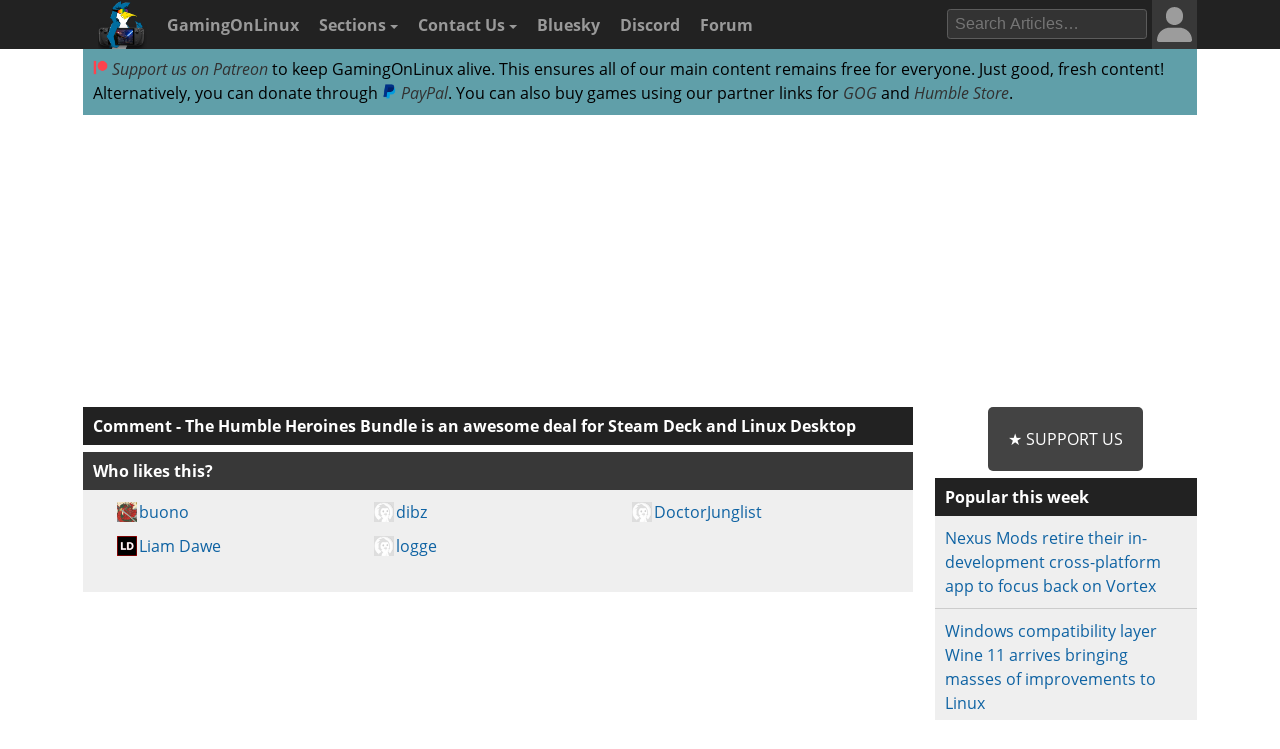

--- FILE ---
content_type: text/html; charset=utf-8
request_url: https://www.google.com/recaptcha/api2/aframe
body_size: 267
content:
<!DOCTYPE HTML><html><head><meta http-equiv="content-type" content="text/html; charset=UTF-8"></head><body><script nonce="F2EoLKAXjlqEey1auqyqfQ">/** Anti-fraud and anti-abuse applications only. See google.com/recaptcha */ try{var clients={'sodar':'https://pagead2.googlesyndication.com/pagead/sodar?'};window.addEventListener("message",function(a){try{if(a.source===window.parent){var b=JSON.parse(a.data);var c=clients[b['id']];if(c){var d=document.createElement('img');d.src=c+b['params']+'&rc='+(localStorage.getItem("rc::a")?sessionStorage.getItem("rc::b"):"");window.document.body.appendChild(d);sessionStorage.setItem("rc::e",parseInt(sessionStorage.getItem("rc::e")||0)+1);localStorage.setItem("rc::h",'1768841745253');}}}catch(b){}});window.parent.postMessage("_grecaptcha_ready", "*");}catch(b){}</script></body></html>